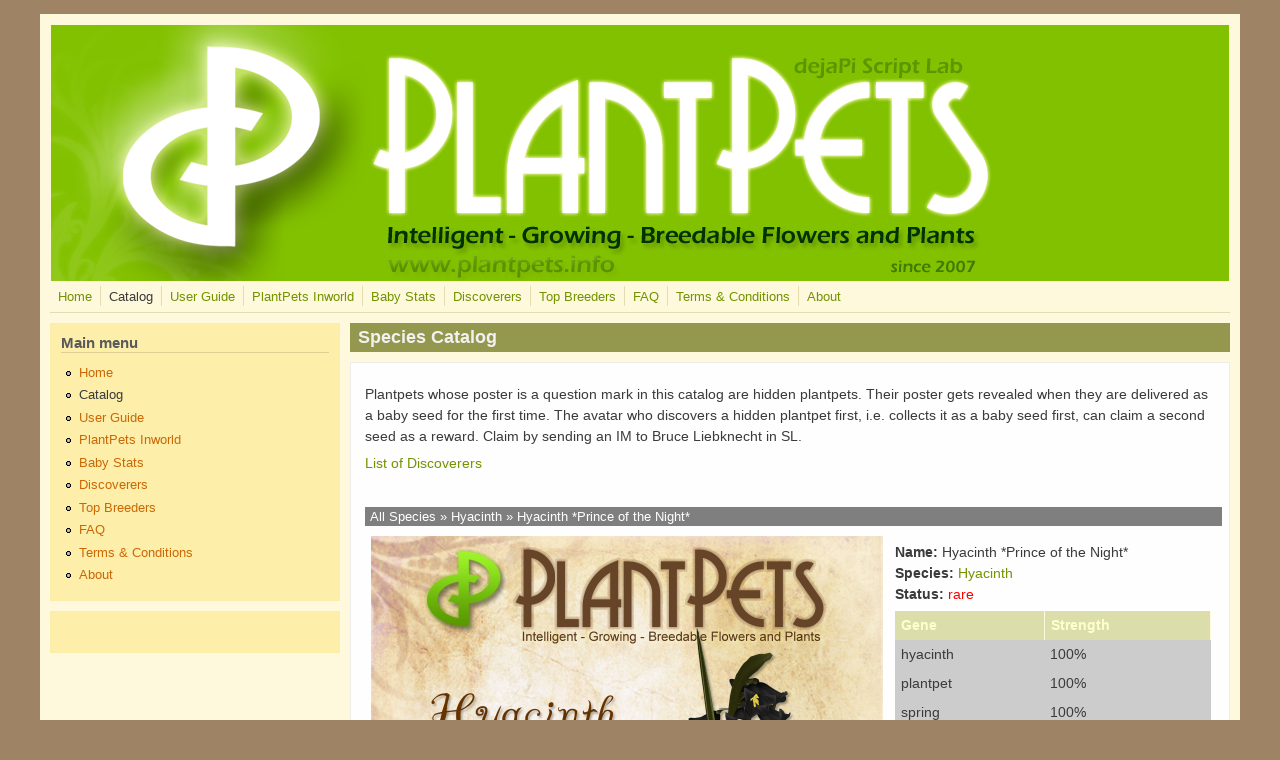

--- FILE ---
content_type: text/html; charset=utf-8
request_url: https://plantpets.dejapi.com/?q=catalog&id=17515682
body_size: 15752
content:
<!DOCTYPE html PUBLIC "-//W3C//DTD XHTML+RDFa 1.0//EN"
  "http://www.w3.org/MarkUp/DTD/xhtml-rdfa-1.dtd">
<html xmlns="http://www.w3.org/1999/xhtml" xml:lang="en" version="XHTML+RDFa 1.0" dir="ltr">

<head profile="http://www.w3.org/1999/xhtml/vocab">
  <meta http-equiv="Content-Type" content="text/html; charset=utf-8" />
<meta name="Generator" content="Drupal 7 (http://drupal.org)" />
<link rel="canonical" href="/?q=catalog" />
<link rel="shortlink" href="/?q=node/4" />
<link rel="shortcut icon" href="https://plantpets.dejapi.com/sites/default/files/PlantPets.ico.png" type="image/png" />
  <title>Species Catalog | PlantPets</title>
  <style type="text/css" media="all">
@import url("https://plantpets.dejapi.com/modules/system/system.base.css?r7bt4c");
@import url("https://plantpets.dejapi.com/modules/system/system.menus.css?r7bt4c");
@import url("https://plantpets.dejapi.com/modules/system/system.messages.css?r7bt4c");
@import url("https://plantpets.dejapi.com/modules/system/system.theme.css?r7bt4c");
</style>
<style type="text/css" media="all">
@import url("https://plantpets.dejapi.com/modules/comment/comment.css?r7bt4c");
@import url("https://plantpets.dejapi.com/modules/field/theme/field.css?r7bt4c");
@import url("https://plantpets.dejapi.com/modules/node/node.css?r7bt4c");
@import url("https://plantpets.dejapi.com/modules/user/user.css?r7bt4c");
</style>
<style type="text/css" media="all">
@import url("https://plantpets.dejapi.com/themes/mayo/css/layout.css?r7bt4c");
@import url("https://plantpets.dejapi.com/themes/mayo/css/style.css?r7bt4c");
@import url("https://plantpets.dejapi.com/sites/default/files/color/mayo-f77ceadd/colors.css?r7bt4c");
</style>

<!--[if IE 8]>
<link type="text/css" rel="stylesheet" href="https://plantpets.dejapi.com/themes/mayo/css/ie8.css?r7bt4c" media="all" />
<![endif]-->

<!--[if  IE 7]>
<link type="text/css" rel="stylesheet" href="https://plantpets.dejapi.com/themes/mayo/css/ie.css?r7bt4c" media="all" />
<![endif]-->

<!--[if IE 6]>
<link type="text/css" rel="stylesheet" href="https://plantpets.dejapi.com/themes/mayo/css/ie6.css?r7bt4c" media="all" />
<![endif]-->
<style type="text/css" media="all">
<!--/*--><![CDATA[/*><!--*/
body{font-size:87.5%;font-family:Verdana,Geneva,Arial,'Bitstream Vera Sans','DejaVu Sans',Meiryo,'Hiragino Kaku Gothic Pro','MS PGothic',Osaka,sans-serif;}
h1,h2,h3,h4,h5{font-family:Verdana,Geneva,Arial,'Bitstream Vera Sans','DejaVu Sans',Meiryo,'Hiragino Kaku Gothic Pro','MS PGothic',Osaka,sans-serif;}
.sidebar h2{font-size:1.2em;}
#content .node h2{font-size:1.4em;}

/*]]>*/-->
</style>
  <script type="text/javascript" src="https://plantpets.dejapi.com/misc/jquery.js?v=1.4.4"></script>
<script type="text/javascript" src="https://plantpets.dejapi.com/misc/jquery-extend-3.4.0.js?v=1.4.4"></script>
<script type="text/javascript" src="https://plantpets.dejapi.com/misc/jquery-html-prefilter-3.5.0-backport.js?v=1.4.4"></script>
<script type="text/javascript" src="https://plantpets.dejapi.com/misc/jquery.once.js?v=1.2"></script>
<script type="text/javascript" src="https://plantpets.dejapi.com/misc/drupal.js?r7bt4c"></script>
<script type="text/javascript">
<!--//--><![CDATA[//><!--
jQuery.extend(Drupal.settings, {"basePath":"\/","pathPrefix":"","ajaxPageState":{"theme":"mayo","theme_token":"rXOTSbYmXzoRi9RIK2peNRIgzzqB428UI9pT9d_5g2M","js":{"misc\/jquery.js":1,"misc\/jquery-extend-3.4.0.js":1,"misc\/jquery-html-prefilter-3.5.0-backport.js":1,"misc\/jquery.once.js":1,"misc\/drupal.js":1},"css":{"modules\/system\/system.base.css":1,"modules\/system\/system.menus.css":1,"modules\/system\/system.messages.css":1,"modules\/system\/system.theme.css":1,"modules\/comment\/comment.css":1,"modules\/field\/theme\/field.css":1,"modules\/node\/node.css":1,"modules\/user\/user.css":1,"themes\/mayo\/css\/layout.css":1,"themes\/mayo\/css\/style.css":1,"themes\/mayo\/css\/colors.css":1,"themes\/mayo\/css\/ie8.css":1,"themes\/mayo\/css\/ie.css":1,"themes\/mayo\/css\/ie6.css":1,"0":1,"1":1,"2":1,"3":1}}});
//--><!]]>
</script>
</head>
<body class="html not-front not-logged-in one-sidebar sidebar-first page-node page-node- page-node-4 node-type-page" >
  <div id="skip-link">
    <a href="#main-content" class="element-invisible element-focusable">Skip to main content</a>
  </div>
    

<div id="page-wrapper" style="width: 1200px; margin-top: 14px; margin-bottom: 14px;">
  <div id="page" style="padding: 10px;">

    <div id="header" style="height: 256px;border-width: 1px;">
    <div id="header-watermark" style="">
    <div class="section clearfix">

              <div id="logo" style="padding-left: 0px; padding-top: 0px;">
        <a href="/" title="Home" rel="home">
          <img src="https://plantpets.dejapi.com/sites/default/files/PlantPets%20banner%202011%20v5%20web_0.png" alt="Home" />
        </a>
        </div> <!-- /#logo -->
      
      
      
      
      <div class="clearfix cfie"></div>

      
    </div> <!-- /.section -->
    </div> <!-- /#header-watermark -->
    </div> <!-- /#header -->

          <div id="navigation"><div class="section">
        <ul id="main-menu" class="links inline clearfix"><li class="menu-369 first"><a href="/" title="">Home</a></li>
<li class="menu-360 active-trail active"><a href="/?q=catalog" class="active-trail active">Catalog</a></li>
<li class="menu-364"><a href="/?q=userguide">User Guide</a></li>
<li class="menu-1025"><a href="/?q=inworld">PlantPets Inworld</a></li>
<li class="menu-1026"><a href="/?q=baby_stats">Baby Stats</a></li>
<li class="menu-1027"><a href="/?q=discoverers">Discoverers</a></li>
<li class="menu-1019"><a href="/?q=pptopbreeders">Top Breeders</a></li>
<li class="menu-361"><a href="/?q=faq" title="Frequently Asked Questions">FAQ</a></li>
<li class="menu-363"><a href="/?q=termsandconditions" title="Terms &amp; Conditions">Terms &amp; Conditions</a></li>
<li class="menu-317 last"><a href="/?q=about" title="About PlantPets">About</a></li>
</ul>              </div></div> <!-- /.section, /#navigation -->
    
    <div class="clearfix cfie"></div>

    <!-- for nice_menus, superfish -->
        
    <!-- space between menus and contents -->
    <div class="spacer clearfix cfie"></div>


    <div id="main-wrapper">
    <div id="main" class="clearfix" style="">

      
      
      
      <div class="clearfix cfie"></div>


      <!-- sidebars (left) -->
              <div id="sidebar-first" class="column sidebar" style="width: 25%;"><div class="section" style="margin-left: 0px; margin-right: 5px;">
            <div class="region region-sidebar-first">
    <div id="block-system-main-menu" class="block block-system block-menu clearfix">

    <h2>Main menu</h2>
  
  <div class="content">
    <ul class="menu"><li class="first leaf"><a href="/" title="">Home</a></li>
<li class="leaf active-trail"><a href="/?q=catalog" class="active-trail active">Catalog</a></li>
<li class="leaf"><a href="/?q=userguide">User Guide</a></li>
<li class="leaf"><a href="/?q=inworld">PlantPets Inworld</a></li>
<li class="leaf"><a href="/?q=baby_stats">Baby Stats</a></li>
<li class="leaf"><a href="/?q=discoverers">Discoverers</a></li>
<li class="leaf"><a href="/?q=pptopbreeders">Top Breeders</a></li>
<li class="leaf"><a href="/?q=faq" title="Frequently Asked Questions">FAQ</a></li>
<li class="leaf"><a href="/?q=termsandconditions" title="Terms &amp; Conditions">Terms &amp; Conditions</a></li>
<li class="last leaf"><a href="/?q=about" title="About PlantPets">About</a></li>
</ul>  </div>
</div>
<div id="block-block-9" class="block block-block clearfix">

    
  <div class="content">
    <div id="fb-root"></div>
<script>
<!--//--><![CDATA[// ><!--
(function(d, s, id) {
  var js, fjs = d.getElementsByTagName(s)[0];
  if (d.getElementById(id)) return;
  js = d.createElement(s); js.id = id;
  js.src = "//connect.facebook.net/en_US/all.js#xfbml=1&appId=204621876261797";
  fjs.parentNode.insertBefore(js, fjs);
}(document, 'script', 'facebook-jssdk'));
//--><!]]>
</script><div class="fb-like-box" data-href="http://www.facebook.com/PlantPetsSL" data-width="239" data-height="510" data-show-faces="true" data-stream="false" data-header="true"></div>
  </div>
</div>
  </div>
        </div></div> <!-- /.section, /#sidebar-first -->
            

      <!-- main content -->
      <div id="content" class="column" style="width: 75%;"><div class="section" style="margin-left: 5px; margin-right: 0px;">

        
        
        <a id="main-content"></a>
                <h1 class="title" id="page-title">Species Catalog</h1>                <div class="tabs"></div>                          <div class="region region-content">
    <div id="block-system-main" class="block block-system clearfix">

    
  <div class="content">
    <div id="node-4" class="node node-page clearfix">

  
      
  
  <div class="content">
    <div class="field field-name-body field-type-text-with-summary field-label-hidden"><div class="field-items"><div class="field-item even"><style type="text/css" media="all">
<!--/*--><![CDATA[/* ><!--*/
body {font-family: Verdana, Ariel, Helvetica, sans-serif}h1, h2 {font-family: Verdana, Ariel, Helvetica, sans-serif}th, td {padding-left: 1em; padding-right: 1em; padding-top: 0.5em; padding-bottom: 0.5em}a.ppnava:link, a.ppnava:visited {color:white}p.ppnavp {background-color:#7f7f7f;width:100%;padding-left:5px;text-align:left;color:white; font-size:small;}.common {color: #007F00;}.seasonal {color: #0000FF;}.rare {color: #FF0000;}.limited {color: #FF7F00;}.ultralimited {color: #8F008F;}.elite {color: #7F00FF;}.vintage {color: #800000;}
/*--><!]]>*/
</style><p>Plantpets whose poster is a question mark in this catalog are hidden plantpets. Their poster gets revealed when they are delivered as a baby seed for the first time. The avatar who discovers a hidden plantpet first, i.e. collects it as a baby seed first, can claim a second seed as a reward. Claim by sending an IM to Bruce Liebknecht in SL.</p><p><a href="https://plantpets.dejapi.com/?q=discoverers">List of Discoverers</a></p><br /><p class="ppnavp"><a class="ppnava" href="https://plantpets.dejapi.com/?q=catalog">All Species</a> » <a class="ppnava" href="https://plantpets.dejapi.com/?q=catalog&amp;species=Hyacinth">Hyacinth</a> » Hyacinth *Prince of the Night*</p>    <table>
        <tr>
            <td style="text-align:center; vertical-align:top; width:300px;"><img src="posters-big/72eb9d3e63b.png" alt="poster" width="512" height="512" /></td>		  
            <td style="text-align:left; vertical-align:top;">
                <p><strong>Name:</strong> Hyacinth *Prince of the Night*<br /><strong>Species:</strong> <a href="https://plantpets.dejapi.com/?q=catalog&amp;species=Hyacinth">Hyacinth</a><br /><strong>Status:</strong> <span class="rare">rare</span></p><table style="background-color: #cccccc; border: 1px; border-color:#333333; border-collapse: collapse; border-spacing: 0px"><tr style="text-align:left; color:#ffffcc; background-color:#333333"><th>Gene</th><th>Strength</th></tr><tr><td>hyacinth</td><td>100%</td></tr><tr><td>plantpet</td><td>100%</td></tr><tr><td>spring</td><td>100%</td></tr></table><p><strong>Year of Release:</strong> 2011</p><strong>Building collaborator(s):</strong><br /><a href="http://world.secondlife.com/resident/31156ae0-ac62-4c98-baa1-c0b3b3b24e3c">Gonzo Morales</a><br /><a href="http://world.secondlife.com/resident/6afc2ab6-9d12-4139-8891-24224efd650a">Hernesto Kayo</a>          </td>
      </tr>
  </table>
  <br /><h3>Status and Genes Explained</h3>
   <p style="font-size:small">The status of a plantpet has the following meaning:<br /><br />
   <strong class="common">common</strong> - Comes as a baby seed more often. Can be sold at the PlantPets Main Store for unlimited time. Can have 7 baby seeds before becoming vintage.<br /><br />
   <strong class="seasonal">seasonal</strong> - Comes as a baby seed less often. Compared to common and limited plantpets, seasonal plantpets are more likely to have a seasonal or rare baby seed. Can be sold at the PlantPets Main Store for a limited time. Can have 11 baby seeds before becoming vintage.
<br /><br />
   <strong class="rare">rare</strong> - Comes as a baby seed less often.  Compared to common and limited plantpets, rare plantpets are more likely to have a seasonal or rare baby seed. Typically not sold at the PlantPets Main Store. Can have 14 baby seeds before becoming vintage.<br /><br />
   <strong class="limited">limited</strong> - Available at the PlantPets Main Store or an event either for a limited time or in limited numbers. Can have 77 baby seeds before becoming vintage. Does not come as a baby seed of a non-limited plantpet. If a limited plantpet belongs to a set of limited plantpets, then it may come as a baby seed to each of the plantpets in the limited set. If a limited plantpet does not belong to a limited set then it can come as a baby seed of itself only. The probability of a limited plantpet giving a seed of a limited plantpet is 10%.<br /><br />
   <strong class="ultralimited">ultra limited</strong> - Available at the PlantPets Main Store or an event either for a limited time or in limited numbers. Can have 11 baby seeds before becoming vintage. It can come as a baby seed only of the same ultra limited plantpet with 9% probability. Also with a 9% probability, when it delivers a seed it also delivers a mission that exchanges ten growing plantpets for a 4-day water droplet.<br /><br />

Plantpets of any of the above statuses, labeled as <strong class="elite">elite</strong>, can produce twice more seeds and gives a random-volume booster when it gives a baby seed. Only about 10% of all plantpets are elite.<br /><br />

Once a plantpet produces all its seeds, it becomes <strong class="vintage">vintage</strong>. Some plantpets are vintage by default. These are very old plantpets labeled as vintage in the PlantPets Catalog. Any vintage plantpet can be reactivated to give more seeds with a <strong>magic booster</strong>. Magic boosters are available at the PlantPets Main Store.<br /><br />

The <strong>strength</strong> of each gene represents the probability of passing this gene to an offspring.</p></div></div></div>  </div>

  
   <!-- moved to outside of the node div -->

</div>

 <!-- added -->

  </div>
</div>
  </div>
        
      </div></div> <!-- /.section, /#content -->


      <!-- sidebars (right) -->
            

      <div class="clearfix cfie"></div>

      
      <div class="clearfix cfie"></div>


      
    </div> <!-- /#main -->
    </div> <!-- /#main-wrapper -->

    <!-- space between contents and footer -->
    <div id="spacer" class="clearfix cfie"></div>

    <div id="footer-wrapper">
      
            <div id="footer"><div class="section">
          <div class="region region-footer">
    <div id="block-block-3" class="block block-block clearfix">

    
  <div class="content">
    <p>dejaPi Script Lab © 2007-2024</p>
  </div>
</div>
<div id="block-block-10" class="block block-block clearfix">

    
  <div class="content">
    <script type="text/javascript">
<!--//--><![CDATA[// ><!--


  var _gaq = _gaq || [];
  _gaq.push(['_setAccount', 'UA-25747385-1']);
  _gaq.push(['_trackPageview']);

  (function() {
    var ga = document.createElement('script'); ga.type = 'text/javascript'; ga.async = true;
    ga.src = ('https:' == document.location.protocol ? 'https://ssl' : 'http://www') + '.google-analytics.com/ga.js';
    var s = document.getElementsByTagName('script')[0]; s.parentNode.insertBefore(ga, s);
  })();


//--><!]]>
</script>  </div>
</div>
  </div>
      </div></div> <!-- /.section, /#footer -->
      
    </div> <!-- /#footer-wrapper -->


  </div> <!-- /#page -->
</div> <!-- /#page-wrapper -->
  </body>
</html>
